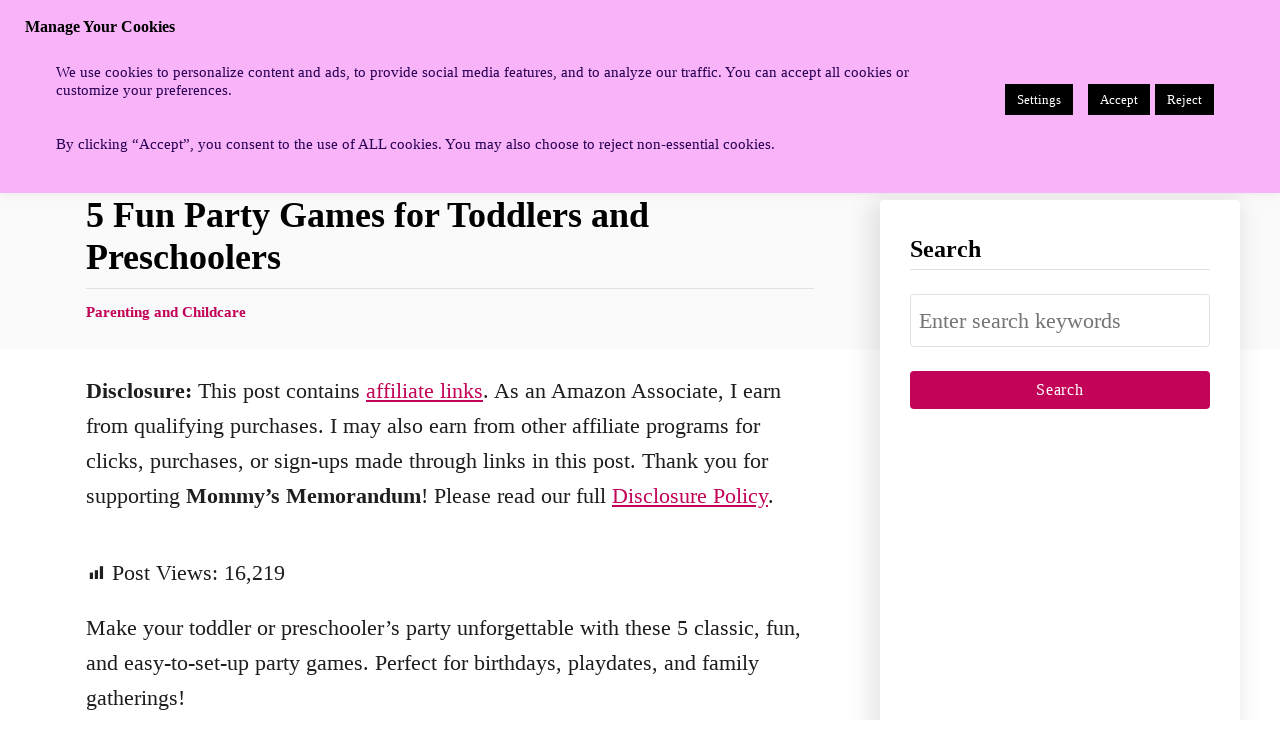

--- FILE ---
content_type: text/html; charset=UTF-8
request_url: https://mommysmemorandum.com/5-party-games-toddler-preschoolers/
body_size: 18514
content:
<!DOCTYPE html><html lang="en-US">
	<head>
				<meta charset="UTF-8">
		<meta name="viewport" content="width=device-width, initial-scale=1.0">
		<meta http-equiv="X-UA-Compatible" content="ie=edge">
		<meta name='robots' content='index, follow, max-image-preview:large, max-snippet:-1, max-video-preview:-1' />
	<style>img:is([sizes="auto" i], [sizes^="auto," i]) { contain-intrinsic-size: 3000px 1500px }</style>
	
	<!-- This site is optimized with the Yoast SEO plugin v26.8 - https://yoast.com/product/yoast-seo-wordpress/ -->
	<title>5 Fun Party Games for Toddlers and Preschoolers &#8211; Mom&#039;s Memo</title>
	<meta name="description" content="Discover 5 fun and engaging party games for toddlers and preschoolers that will make any celebration a hit! Perfect for memorable parties." />
	<link rel="canonical" href="https://mommysmemorandum.com/5-party-games-toddler-preschoolers/" />
	<script type="application/ld+json" class="yoast-schema-graph">{"@context":"https://schema.org","@graph":[{"@type":"Article","@id":"https://mommysmemorandum.com/5-party-games-toddler-preschoolers/#article","isPartOf":{"@id":"https://mommysmemorandum.com/5-party-games-toddler-preschoolers/"},"author":{"name":"Julee","@id":"https://mommysmemorandum.com/#/schema/person/40870092496e3857f020f85f3e2b04bb"},"headline":"5 Fun Party Games for Toddlers and Preschoolers","datePublished":"2019-06-14T14:05:17+00:00","dateModified":"2025-07-07T23:55:36+00:00","mainEntityOfPage":{"@id":"https://mommysmemorandum.com/5-party-games-toddler-preschoolers/"},"wordCount":704,"commentCount":0,"publisher":{"@id":"https://mommysmemorandum.com/#/schema/person/40870092496e3857f020f85f3e2b04bb"},"image":{"@id":"https://mommysmemorandum.com/5-party-games-toddler-preschoolers/#primaryimage"},"thumbnailUrl":"https://mommysmemorandum.com/wp-content/uploads/2019/06/toddler-and-preschool-party-games-jpg.avif","articleSection":["Parenting and Childcare"],"inLanguage":"en-US","potentialAction":[{"@type":"CommentAction","name":"Comment","target":["https://mommysmemorandum.com/5-party-games-toddler-preschoolers/#respond"]}]},{"@type":"WebPage","@id":"https://mommysmemorandum.com/5-party-games-toddler-preschoolers/","url":"https://mommysmemorandum.com/5-party-games-toddler-preschoolers/","name":"5 Fun Party Games for Toddlers and Preschoolers &#8211; Mom's Memo","isPartOf":{"@id":"https://mommysmemorandum.com/#website"},"primaryImageOfPage":{"@id":"https://mommysmemorandum.com/5-party-games-toddler-preschoolers/#primaryimage"},"image":{"@id":"https://mommysmemorandum.com/5-party-games-toddler-preschoolers/#primaryimage"},"thumbnailUrl":"https://mommysmemorandum.com/wp-content/uploads/2019/06/toddler-and-preschool-party-games-jpg.avif","datePublished":"2019-06-14T14:05:17+00:00","dateModified":"2025-07-07T23:55:36+00:00","description":"Discover 5 fun and engaging party games for toddlers and preschoolers that will make any celebration a hit! Perfect for memorable parties.","breadcrumb":{"@id":"https://mommysmemorandum.com/5-party-games-toddler-preschoolers/#breadcrumb"},"inLanguage":"en-US","potentialAction":[{"@type":"ReadAction","target":["https://mommysmemorandum.com/5-party-games-toddler-preschoolers/"]}]},{"@type":"ImageObject","inLanguage":"en-US","@id":"https://mommysmemorandum.com/5-party-games-toddler-preschoolers/#primaryimage","url":"https://mommysmemorandum.com/wp-content/uploads/2019/06/toddler-and-preschool-party-games-jpg.avif","contentUrl":"https://mommysmemorandum.com/wp-content/uploads/2019/06/toddler-and-preschool-party-games-jpg.avif","width":550,"height":423,"caption":"Children with face paint celebrating a birthday party with fun games for toddlers and preschoolers."},{"@type":"BreadcrumbList","@id":"https://mommysmemorandum.com/5-party-games-toddler-preschoolers/#breadcrumb","itemListElement":[{"@type":"ListItem","position":1,"name":"Home","item":"https://mommysmemorandum.com/"},{"@type":"ListItem","position":2,"name":"Home and Family","item":"https://mommysmemorandum.com/category/home-and-family/"},{"@type":"ListItem","position":3,"name":"Parenting and Childcare","item":"https://mommysmemorandum.com/category/home-and-family/parenting-and-childcare/"},{"@type":"ListItem","position":4,"name":"5 Fun Party Games for Toddlers and Preschoolers"}]},{"@type":"WebSite","@id":"https://mommysmemorandum.com/#website","url":"https://mommysmemorandum.com/","name":"Mommy's Memorandum","description":"Mommy’s Memorandum: Everyday Hacks, Family Recipes &amp; Honest Reviews","publisher":{"@id":"https://mommysmemorandum.com/#/schema/person/40870092496e3857f020f85f3e2b04bb"},"alternateName":"Mom's Memo","potentialAction":[{"@type":"SearchAction","target":{"@type":"EntryPoint","urlTemplate":"https://mommysmemorandum.com/?s={search_term_string}"},"query-input":{"@type":"PropertyValueSpecification","valueRequired":true,"valueName":"search_term_string"}}],"inLanguage":"en-US"},{"@type":["Person","Organization"],"@id":"https://mommysmemorandum.com/#/schema/person/40870092496e3857f020f85f3e2b04bb","name":"Julee","image":{"@type":"ImageObject","inLanguage":"en-US","@id":"https://mommysmemorandum.com/#/schema/person/image/","url":"https://mommysmemorandum.com/wp-content/uploads/2025/06/Mommys-Memorandum-logo-1.png","contentUrl":"https://mommysmemorandum.com/wp-content/uploads/2025/06/Mommys-Memorandum-logo-1.png","width":1200,"height":675,"caption":"Julee"},"logo":{"@id":"https://mommysmemorandum.com/#/schema/person/image/"},"description":"JULEE MORRISON is a blogger, mother of six, who lives in the foothills of Virginia with their two dogs. Her first book The Instant Pot® College Cookbook: 75 Quick and Easy Meals that Taste Like Home celebrates her family recipes, and making quick meals everyone will love. Her writing has appeared on The Huffington Post, Scary Mommy, Pop Sugar, SheKnows, Yahoo Shine, Love What Matters, Ellen Nation, and her recipes have been featured on Bon Appetite, SparkPeople, and The Huffington Post. Find Julee online at https://mommysmemorandu.com.","sameAs":["https://mommysmemorandum.com","https://www.facebook.com/mommysmemorandum","https://instagram.com/jonbonjovious","https://pinterest.com/jonbonjovious","https://x.com/jonbonjovious","https://www.youtube.com/channel/UCH7hOZJgHJFf1FXbM77KgDg"]}]}</script>
	<!-- / Yoast SEO plugin. -->


<link rel='dns-prefetch' href='//scripts.mediavine.com' />
<link rel='dns-prefetch' href='//www.googletagmanager.com' />
<style type="text/css" id="mv-trellis-custom-css">:root{--mv-trellis-color-link:var(--mv-trellis-color-primary);--mv-trellis-color-link-hover:var(--mv-trellis-color-secondary);--mv-trellis-font-body:Helvetica (Web Safe);--mv-trellis-font-heading:Georgia,Times,"Times New Roman",serif;--mv-trellis-font-size-ex-sm:0.917125rem;--mv-trellis-font-size-sm:1.203125rem;--mv-trellis-font-size:1.375rem;--mv-trellis-font-size-lg:1.546875rem;--mv-trellis-color-primary:#c30357;--mv-trellis-color-secondary:#333;--mv-trellis-max-logo-size:150px;--mv-trellis-gutter-small:24px;--mv-trellis-gutter:48px;--mv-trellis-gutter-double:96px;--mv-trellis-gutter-large:96px;--mv-trellis-wisteria-desktop-logo-width:420px;--mv-trellis-color-background-accent:#fafafa;--mv-trellis-h1-font-color:#000000;--mv-trellis-h1-font-size:2.25rem;}</style><link rel='stylesheet' id='dashicons-css' href='https://mommysmemorandum.com/wp-includes/css/dashicons.css?ver=6.8.3' type='text/css' media='all' />
<link rel='stylesheet' id='post-views-counter-frontend-css' href='https://mommysmemorandum.com/wp-content/plugins/post-views-counter/css/frontend.css?ver=1.7.3' type='text/css' media='all' />
<link rel='stylesheet' id='wp-block-library-css' href='https://mommysmemorandum.com/wp-includes/css/dist/block-library/style.css?ver=6.8.3' type='text/css' media='all' />
<style id='classic-theme-styles-inline-css' type='text/css'>
/**
 * These rules are needed for backwards compatibility.
 * They should match the button element rules in the base theme.json file.
 */
.wp-block-button__link {
	color: #ffffff;
	background-color: #32373c;
	border-radius: 9999px; /* 100% causes an oval, but any explicit but really high value retains the pill shape. */

	/* This needs a low specificity so it won't override the rules from the button element if defined in theme.json. */
	box-shadow: none;
	text-decoration: none;

	/* The extra 2px are added to size solids the same as the outline versions.*/
	padding: calc(0.667em + 2px) calc(1.333em + 2px);

	font-size: 1.125em;
}

.wp-block-file__button {
	background: #32373c;
	color: #ffffff;
	text-decoration: none;
}

</style>
<style id='pdfemb-pdf-embedder-viewer-style-inline-css' type='text/css'>
.wp-block-pdfemb-pdf-embedder-viewer{max-width:none}

</style>
<style id='global-styles-inline-css' type='text/css'>
:root{--wp--preset--aspect-ratio--square: 1;--wp--preset--aspect-ratio--4-3: 4/3;--wp--preset--aspect-ratio--3-4: 3/4;--wp--preset--aspect-ratio--3-2: 3/2;--wp--preset--aspect-ratio--2-3: 2/3;--wp--preset--aspect-ratio--16-9: 16/9;--wp--preset--aspect-ratio--9-16: 9/16;--wp--preset--color--black: #000000;--wp--preset--color--cyan-bluish-gray: #abb8c3;--wp--preset--color--white: #ffffff;--wp--preset--color--pale-pink: #f78da7;--wp--preset--color--vivid-red: #cf2e2e;--wp--preset--color--luminous-vivid-orange: #ff6900;--wp--preset--color--luminous-vivid-amber: #fcb900;--wp--preset--color--light-green-cyan: #7bdcb5;--wp--preset--color--vivid-green-cyan: #00d084;--wp--preset--color--pale-cyan-blue: #8ed1fc;--wp--preset--color--vivid-cyan-blue: #0693e3;--wp--preset--color--vivid-purple: #9b51e0;--wp--preset--gradient--vivid-cyan-blue-to-vivid-purple: linear-gradient(135deg,rgba(6,147,227,1) 0%,rgb(155,81,224) 100%);--wp--preset--gradient--light-green-cyan-to-vivid-green-cyan: linear-gradient(135deg,rgb(122,220,180) 0%,rgb(0,208,130) 100%);--wp--preset--gradient--luminous-vivid-amber-to-luminous-vivid-orange: linear-gradient(135deg,rgba(252,185,0,1) 0%,rgba(255,105,0,1) 100%);--wp--preset--gradient--luminous-vivid-orange-to-vivid-red: linear-gradient(135deg,rgba(255,105,0,1) 0%,rgb(207,46,46) 100%);--wp--preset--gradient--very-light-gray-to-cyan-bluish-gray: linear-gradient(135deg,rgb(238,238,238) 0%,rgb(169,184,195) 100%);--wp--preset--gradient--cool-to-warm-spectrum: linear-gradient(135deg,rgb(74,234,220) 0%,rgb(151,120,209) 20%,rgb(207,42,186) 40%,rgb(238,44,130) 60%,rgb(251,105,98) 80%,rgb(254,248,76) 100%);--wp--preset--gradient--blush-light-purple: linear-gradient(135deg,rgb(255,206,236) 0%,rgb(152,150,240) 100%);--wp--preset--gradient--blush-bordeaux: linear-gradient(135deg,rgb(254,205,165) 0%,rgb(254,45,45) 50%,rgb(107,0,62) 100%);--wp--preset--gradient--luminous-dusk: linear-gradient(135deg,rgb(255,203,112) 0%,rgb(199,81,192) 50%,rgb(65,88,208) 100%);--wp--preset--gradient--pale-ocean: linear-gradient(135deg,rgb(255,245,203) 0%,rgb(182,227,212) 50%,rgb(51,167,181) 100%);--wp--preset--gradient--electric-grass: linear-gradient(135deg,rgb(202,248,128) 0%,rgb(113,206,126) 100%);--wp--preset--gradient--midnight: linear-gradient(135deg,rgb(2,3,129) 0%,rgb(40,116,252) 100%);--wp--preset--font-size--small: 13px;--wp--preset--font-size--medium: 20px;--wp--preset--font-size--large: 36px;--wp--preset--font-size--x-large: 42px;--wp--preset--spacing--20: 0.44rem;--wp--preset--spacing--30: 0.67rem;--wp--preset--spacing--40: 1rem;--wp--preset--spacing--50: 1.5rem;--wp--preset--spacing--60: 2.25rem;--wp--preset--spacing--70: 3.38rem;--wp--preset--spacing--80: 5.06rem;--wp--preset--shadow--natural: 6px 6px 9px rgba(0, 0, 0, 0.2);--wp--preset--shadow--deep: 12px 12px 50px rgba(0, 0, 0, 0.4);--wp--preset--shadow--sharp: 6px 6px 0px rgba(0, 0, 0, 0.2);--wp--preset--shadow--outlined: 6px 6px 0px -3px rgba(255, 255, 255, 1), 6px 6px rgba(0, 0, 0, 1);--wp--preset--shadow--crisp: 6px 6px 0px rgba(0, 0, 0, 1);}:where(.is-layout-flex){gap: 0.5em;}:where(.is-layout-grid){gap: 0.5em;}body .is-layout-flex{display: flex;}.is-layout-flex{flex-wrap: wrap;align-items: center;}.is-layout-flex > :is(*, div){margin: 0;}body .is-layout-grid{display: grid;}.is-layout-grid > :is(*, div){margin: 0;}:where(.wp-block-columns.is-layout-flex){gap: 2em;}:where(.wp-block-columns.is-layout-grid){gap: 2em;}:where(.wp-block-post-template.is-layout-flex){gap: 1.25em;}:where(.wp-block-post-template.is-layout-grid){gap: 1.25em;}.has-black-color{color: var(--wp--preset--color--black) !important;}.has-cyan-bluish-gray-color{color: var(--wp--preset--color--cyan-bluish-gray) !important;}.has-white-color{color: var(--wp--preset--color--white) !important;}.has-pale-pink-color{color: var(--wp--preset--color--pale-pink) !important;}.has-vivid-red-color{color: var(--wp--preset--color--vivid-red) !important;}.has-luminous-vivid-orange-color{color: var(--wp--preset--color--luminous-vivid-orange) !important;}.has-luminous-vivid-amber-color{color: var(--wp--preset--color--luminous-vivid-amber) !important;}.has-light-green-cyan-color{color: var(--wp--preset--color--light-green-cyan) !important;}.has-vivid-green-cyan-color{color: var(--wp--preset--color--vivid-green-cyan) !important;}.has-pale-cyan-blue-color{color: var(--wp--preset--color--pale-cyan-blue) !important;}.has-vivid-cyan-blue-color{color: var(--wp--preset--color--vivid-cyan-blue) !important;}.has-vivid-purple-color{color: var(--wp--preset--color--vivid-purple) !important;}.has-black-background-color{background-color: var(--wp--preset--color--black) !important;}.has-cyan-bluish-gray-background-color{background-color: var(--wp--preset--color--cyan-bluish-gray) !important;}.has-white-background-color{background-color: var(--wp--preset--color--white) !important;}.has-pale-pink-background-color{background-color: var(--wp--preset--color--pale-pink) !important;}.has-vivid-red-background-color{background-color: var(--wp--preset--color--vivid-red) !important;}.has-luminous-vivid-orange-background-color{background-color: var(--wp--preset--color--luminous-vivid-orange) !important;}.has-luminous-vivid-amber-background-color{background-color: var(--wp--preset--color--luminous-vivid-amber) !important;}.has-light-green-cyan-background-color{background-color: var(--wp--preset--color--light-green-cyan) !important;}.has-vivid-green-cyan-background-color{background-color: var(--wp--preset--color--vivid-green-cyan) !important;}.has-pale-cyan-blue-background-color{background-color: var(--wp--preset--color--pale-cyan-blue) !important;}.has-vivid-cyan-blue-background-color{background-color: var(--wp--preset--color--vivid-cyan-blue) !important;}.has-vivid-purple-background-color{background-color: var(--wp--preset--color--vivid-purple) !important;}.has-black-border-color{border-color: var(--wp--preset--color--black) !important;}.has-cyan-bluish-gray-border-color{border-color: var(--wp--preset--color--cyan-bluish-gray) !important;}.has-white-border-color{border-color: var(--wp--preset--color--white) !important;}.has-pale-pink-border-color{border-color: var(--wp--preset--color--pale-pink) !important;}.has-vivid-red-border-color{border-color: var(--wp--preset--color--vivid-red) !important;}.has-luminous-vivid-orange-border-color{border-color: var(--wp--preset--color--luminous-vivid-orange) !important;}.has-luminous-vivid-amber-border-color{border-color: var(--wp--preset--color--luminous-vivid-amber) !important;}.has-light-green-cyan-border-color{border-color: var(--wp--preset--color--light-green-cyan) !important;}.has-vivid-green-cyan-border-color{border-color: var(--wp--preset--color--vivid-green-cyan) !important;}.has-pale-cyan-blue-border-color{border-color: var(--wp--preset--color--pale-cyan-blue) !important;}.has-vivid-cyan-blue-border-color{border-color: var(--wp--preset--color--vivid-cyan-blue) !important;}.has-vivid-purple-border-color{border-color: var(--wp--preset--color--vivid-purple) !important;}.has-vivid-cyan-blue-to-vivid-purple-gradient-background{background: var(--wp--preset--gradient--vivid-cyan-blue-to-vivid-purple) !important;}.has-light-green-cyan-to-vivid-green-cyan-gradient-background{background: var(--wp--preset--gradient--light-green-cyan-to-vivid-green-cyan) !important;}.has-luminous-vivid-amber-to-luminous-vivid-orange-gradient-background{background: var(--wp--preset--gradient--luminous-vivid-amber-to-luminous-vivid-orange) !important;}.has-luminous-vivid-orange-to-vivid-red-gradient-background{background: var(--wp--preset--gradient--luminous-vivid-orange-to-vivid-red) !important;}.has-very-light-gray-to-cyan-bluish-gray-gradient-background{background: var(--wp--preset--gradient--very-light-gray-to-cyan-bluish-gray) !important;}.has-cool-to-warm-spectrum-gradient-background{background: var(--wp--preset--gradient--cool-to-warm-spectrum) !important;}.has-blush-light-purple-gradient-background{background: var(--wp--preset--gradient--blush-light-purple) !important;}.has-blush-bordeaux-gradient-background{background: var(--wp--preset--gradient--blush-bordeaux) !important;}.has-luminous-dusk-gradient-background{background: var(--wp--preset--gradient--luminous-dusk) !important;}.has-pale-ocean-gradient-background{background: var(--wp--preset--gradient--pale-ocean) !important;}.has-electric-grass-gradient-background{background: var(--wp--preset--gradient--electric-grass) !important;}.has-midnight-gradient-background{background: var(--wp--preset--gradient--midnight) !important;}.has-small-font-size{font-size: var(--wp--preset--font-size--small) !important;}.has-medium-font-size{font-size: var(--wp--preset--font-size--medium) !important;}.has-large-font-size{font-size: var(--wp--preset--font-size--large) !important;}.has-x-large-font-size{font-size: var(--wp--preset--font-size--x-large) !important;}
:where(.wp-block-post-template.is-layout-flex){gap: 1.25em;}:where(.wp-block-post-template.is-layout-grid){gap: 1.25em;}
:where(.wp-block-columns.is-layout-flex){gap: 2em;}:where(.wp-block-columns.is-layout-grid){gap: 2em;}
:root :where(.wp-block-pullquote){font-size: 1.5em;line-height: 1.6;}
</style>
<link rel='stylesheet' id='cookie-law-info-css' href='https://mommysmemorandum.com/wp-content/plugins/cookie-law-info/legacy/public/css/cookie-law-info-public.css?ver=3.4.0' type='text/css' media='all' />
<link rel='stylesheet' id='cookie-law-info-gdpr-css' href='https://mommysmemorandum.com/wp-content/plugins/cookie-law-info/legacy/public/css/cookie-law-info-gdpr.css?ver=3.4.0' type='text/css' media='all' />
<link rel='stylesheet' id='wp-components-css' href='https://mommysmemorandum.com/wp-includes/css/dist/components/style.css?ver=6.8.3' type='text/css' media='all' />
<link rel='stylesheet' id='godaddy-styles-css' href='https://mommysmemorandum.com/wp-content/mu-plugins/vendor/wpex/godaddy-launch/includes/Dependencies/GoDaddy/Styles/build/latest.css?ver=2.0.2' type='text/css' media='all' />
<link rel='stylesheet' id='mv-trellis-wisteria-css' href='https://mommysmemorandum.com/wp-content/themes/wisteria-trellis/assets/dist/css/main.1.0.2.css?ver=1.0.2' type='text/css' media='all' />
				<script id="mv-trellis-localModel" data-cfasync="false">
					window.$adManagementConfig = window.$adManagementConfig || {};
					window.$adManagementConfig.web = window.$adManagementConfig.web || {};
					window.$adManagementConfig.web.localModel = {"optimize_mobile_pagespeed":true,"optimize_desktop_pagespeed":true,"content_selector":".mvt-content","footer_selector":"footer.footer","content_selector_mobile":".mvt-content","comments_selector":"","sidebar_atf_selector":"","sidebar_atf_position":"afterend","sidebar_btf_selector":".mv-sticky-slot","sidebar_btf_position":"beforeend","content_stop_selector":"","sidebar_btf_stop_selector":"footer.footer","custom_css":"","ad_box":true,"sidebar_minimum_width":"1161","native_html_templates":{"feed":"<aside class=\"mv-trellis-native-ad-feed\"><div class=\"native-ad-image\" style=\"min-height:200px;min-width:200px;\"><div style=\"display: none;\" data-native-size=\"[300, 250]\" data-native-type=\"video\"><\/div><div style=\"width:200px;height:200px;\" data-native-size=\"[200,200]\" data-native-type=\"image\"><\/div><\/div><div class=\"native-content\"><img class=\"native-icon\" data-native-type=\"icon\" style=\"max-height: 50px; width: auto;\"><h2 data-native-len=\"80\" data-native-d-len=\"120\" data-native-type=\"title\"><\/h2><div data-native-len=\"140\" data-native-d-len=\"340\" data-native-type=\"body\"><\/div><div class=\"cta-container\"><div data-native-type=\"sponsoredBy\"><\/div><a rel=\"nonopener sponsor\" data-native-type=\"clickUrl\" class=\"button article-read-more\"><span data-native-type=\"cta\"><\/span><\/a><\/div><\/div><\/aside>","content":"<aside class=\"mv-trellis-native-ad-content\"><div class=\"native-ad-image\"><div style=\"display: none;\" data-native-size=\"[300, 250]\" data-native-type=\"video\"><\/div><div data-native-size=\"[300,300]\" data-native-type=\"image\"><\/div><\/div><div class=\"native-content\"><img class=\"native-icon\" data-native-type=\"icon\" style=\"max-height: 50px; width: auto;\"><h2 data-native-len=\"80\" data-native-d-len=\"120\" data-native-type=\"title\"><\/h2><div data-native-len=\"140\" data-native-d-len=\"340\" data-native-type=\"body\"><\/div><div class=\"cta-container\"><div data-native-type=\"sponsoredBy\"><\/div><a data-native-type=\"clickUrl\" class=\"button article-read-more\"><span data-native-type=\"cta\"><\/span><\/a><\/div><\/div><\/aside>","sidebar":"<aside class=\"mv-trellis-native-ad-sidebar\"><div class=\"native-ad-image\"><div style=\"display: none;\" data-native-size=\"[300, 250]\" data-native-type=\"video\"><\/div><div data-native-size=\"[300,300]\" data-native-type=\"image\"><\/div><\/div><img class=\"native-icon\" data-native-type=\"icon\" style=\"max-height: 50px; width: auto;\"><h3 data-native-len=\"80\"><a rel=\"nonopener sponsor\" data-native-type=\"title\"><\/a><\/h3><div data-native-len=\"140\" data-native-d-len=\"340\" data-native-type=\"body\"><\/div><div data-native-type=\"sponsoredBy\"><\/div><a data-native-type=\"clickUrl\" class=\"button article-read-more\"><span data-native-type=\"cta\"><\/span><\/a><\/aside>","sticky_sidebar":"<aside class=\"mv-trellis-native-ad-sticky-sidebar\"><div class=\"native-ad-image\"><div style=\"display: none;\" data-native-size=\"[300, 250]\" data-native-type=\"video\"><\/div><div data-native-size=\"[300,300]\" data-native-type=\"image\"><\/div><\/div><img class=\"native-icon\" data-native-type=\"icon\" style=\"max-height: 50px; width: auto;\"><h3 data-native-len=\"80\" data-native-type=\"title\"><\/h3><div data-native-len=\"140\" data-native-d-len=\"340\" data-native-type=\"body\"><\/div><div data-native-type=\"sponsoredBy\"><\/div><a data-native-type=\"clickUrl\" class=\"button article-read-more\"><span data-native-type=\"cta\"><\/span><\/a><\/aside>","adhesion":"<aside class=\"mv-trellis-native-ad-adhesion\"><div data-native-size=\"[100,100]\" data-native-type=\"image\"><\/div><div class=\"native-content\"><img class=\"native-icon\" data-native-type=\"icon\" style=\"max-height: 50px; width: auto;\"><div data-native-type=\"sponsoredBy\"><\/div><h6 data-native-len=\"80\" data-native-d-len=\"120\" data-native-type=\"title\"><\/h6><\/div><div class=\"cta-container\"><a class=\"button article-read-more\" data-native-type=\"clickUrl\"><span data-native-type=\"cta\"><\/span><\/a><\/div><\/aside>"}};
				</script>
			<script type="text/javascript" id="post-views-counter-frontend-js-before">
/* <![CDATA[ */
var pvcArgsFrontend = {"mode":"rest_api","postID":94233,"requestURL":"https:\/\/mommysmemorandum.com\/wp-json\/post-views-counter\/view-post\/94233","nonce":"60c678fecd","dataStorage":"cookies","multisite":false,"path":"\/","domain":""};
/* ]]> */
</script>
<script type="text/javascript" id="post-views-counter-frontend-js" class="mv-trellis-script" src="https://mommysmemorandum.com/wp-content/plugins/post-views-counter/js/frontend.js?ver=1.7.3" defer data-noptimize data-handle="post-views-counter-frontend"></script>
<script type="text/javascript" src="https://mommysmemorandum.com/wp-includes/js/jquery/jquery.js?ver=3.7.1" id="jquery-core-js"></script>
<script type="text/javascript" src="https://mommysmemorandum.com/wp-includes/js/jquery/jquery-migrate.js?ver=3.4.1" id="jquery-migrate-js"></script>
<script type="text/javascript" id="cookie-law-info-js-extra">
/* <![CDATA[ */
var Cli_Data = {"nn_cookie_ids":[],"cookielist":[],"non_necessary_cookies":[],"ccpaEnabled":"1","ccpaRegionBased":"","ccpaBarEnabled":"1","strictlyEnabled":["necessary","obligatoire"],"ccpaType":"ccpa_gdpr","js_blocking":"","custom_integration":"","triggerDomRefresh":"","secure_cookies":""};
var cli_cookiebar_settings = {"animate_speed_hide":"500","animate_speed_show":"500","background":"#f8b3f9","border":"#b1a6a6c2","border_on":"","button_1_button_colour":"#000","button_1_button_hover":"#000000","button_1_link_colour":"#fff","button_1_as_button":"1","button_1_new_win":"","button_2_button_colour":"#333","button_2_button_hover":"#292929","button_2_link_colour":"#444","button_2_as_button":"1","button_2_hidebar":"1","button_3_button_colour":"#000","button_3_button_hover":"#000000","button_3_link_colour":"#fff","button_3_as_button":"1","button_3_new_win":"","button_4_button_colour":"#000","button_4_button_hover":"#000000","button_4_link_colour":"#fff","button_4_as_button":"1","button_7_button_colour":"#61a229","button_7_button_hover":"#4e8221","button_7_link_colour":"#fff","button_7_as_button":"1","button_7_new_win":"","font_family":"inherit","header_fix":"1","notify_animate_hide":"1","notify_animate_show":"","notify_div_id":"#cookie-law-info-bar","notify_position_horizontal":"right","notify_position_vertical":"top","scroll_close":"1","scroll_close_reload":"1","accept_close_reload":"1","reject_close_reload":"1","showagain_tab":"1","showagain_background":"#fff","showagain_border":"#000","showagain_div_id":"#cookie-law-info-again","showagain_x_position":"100px","text":"#2a0054","show_once_yn":"1","show_once":"10000","logging_on":"","as_popup":"","popup_overlay":"1","bar_heading_text":"Manage Your Cookies","cookie_bar_as":"banner","popup_showagain_position":"bottom-right","widget_position":"left"};
var log_object = {"ajax_url":"https:\/\/mommysmemorandum.com\/wp-admin\/admin-ajax.php"};
/* ]]> */
</script>
<script type="text/javascript" id="cookie-law-info-js" class="mv-trellis-script" src="https://mommysmemorandum.com/wp-content/mvt-js/1/c5592a6fda4d0b779f56db2d5ddac010.min.js" defer data-noptimize data-handle="cookie-law-info"></script>
<script type="text/javascript" id="cookie-law-info-ccpa-js-extra">
/* <![CDATA[ */
var ccpa_data = {"opt_out_prompt":"Do you really wish to opt out?","opt_out_confirm":"Confirm","opt_out_cancel":"Cancel"};
/* ]]> */
</script>
<script type="text/javascript" id="cookie-law-info-ccpa-js" class="mv-trellis-script" src="https://mommysmemorandum.com/wp-content/plugins/cookie-law-info/legacy/admin/modules/ccpa/assets/js/cookie-law-info-ccpa.js?ver=3.4.0" defer data-noptimize data-handle="cookie-law-info-ccpa"></script>
<script type="text/javascript" async="async" fetchpriority="high" data-noptimize="1" data-cfasync="false" src="https://scripts.mediavine.com/tags/mommys-memorandum.js?ver=6.8.3" id="mv-script-wrapper-js"></script>
<script type="text/javascript" id="ga/js-js" class="mv-trellis-script" src="https://www.googletagmanager.com/gtag/js?id=UA-23412704-1" defer data-noptimize data-handle="ga/js"></script>
<script type="text/javascript" id="mv-trellis-images/intersection-observer-js" class="mv-trellis-script" src="https://mommysmemorandum.com/wp-content/plugins/mediavine-trellis-images/assets/dist/IO.0.7.1.js?ver=0.7.1" defer data-noptimize data-handle="mv-trellis-images/intersection-observer"></script>
<script type="text/javascript" id="mv-trellis-images/webp-check-js" class="mv-trellis-script" src="https://mommysmemorandum.com/wp-content/mvt-js/1/6a76c27036f54bb48ed9bc3294c5d172.min.js" defer data-noptimize data-handle="mv-trellis-images/webp-check"></script>
		<style>
			:root {
				--mv-create-radius: 0;
			}
		</style>
	<meta name="generator" content="performance-lab 4.0.1; plugins: ">
<style type="text/css" id="mv-trellis-native-ads-css">:root{--mv-trellis-color-native-ad-background: var(--mv-trellis-color-background-accent,#fafafa);}[class*="mv-trellis-native-ad"]{display:flex;flex-direction:column;text-align:center;align-items:center;padding:10px;margin:15px 0;border-top:1px solid #eee;border-bottom:1px solid #eee;background-color:var(--mv-trellis-color-native-ad-background,#fafafa)}[class*="mv-trellis-native-ad"] [data-native-type="image"]{background-repeat:no-repeat;background-size:cover;background-position:center center;}[class*="mv-trellis-native-ad"] [data-native-type="sponsoredBy"]{font-size:0.875rem;text-decoration:none;transition:color .3s ease-in-out,background-color .3s ease-in-out;}[class*="mv-trellis-native-ad"] [data-native-type="title"]{line-height:1;margin:10px 0;max-width:100%;text-decoration:none;transition:color .3s ease-in-out,background-color .3s ease-in-out;}[class*="mv-trellis-native-ad"] [data-native-type="title"],[class*="mv-trellis-native-ad"] [data-native-type="sponsoredBy"]{color:var(--mv-trellis-color-link)}[class*="mv-trellis-native-ad"] [data-native-type="title"]:hover,[class*="mv-trellis-native-ad"] [data-native-type="sponsoredBy"]:hover{color:var(--mv-trellis-color-link-hover)}[class*="mv-trellis-native-ad"] [data-native-type="body"]{max-width:100%;}[class*="mv-trellis-native-ad"] .article-read-more{display:inline-block;font-size:0.875rem;line-height:1.25;margin-left:0px;margin-top:10px;padding:10px 20px;text-align:right;text-decoration:none;text-transform:uppercase;}@media only screen and (min-width:600px){.mv-trellis-native-ad-feed,.mv-trellis-native-ad-content{flex-direction:row;padding:0;text-align:left;}.mv-trellis-native-ad-feed .native-content,.mv-trellis-native-ad-content{padding:10px}}.mv-trellis-native-ad-feed [data-native-type="image"]{max-width:100%;height:auto;}.mv-trellis-native-ad-feed .cta-container,.mv-trellis-native-ad-content .cta-container{display:flex;flex-direction:column;align-items:center;}@media only screen and (min-width:600px){.mv-trellis-native-ad-feed .cta-container,.mv-trellis-native-ad-content .cta-container{flex-direction:row;align-items: flex-end;justify-content:space-between;}}@media only screen and (min-width:600px){.mv-trellis-native-ad-content{padding:0;}.mv-trellis-native-ad-content .native-content{max-width:calc(100% - 300px);padding:15px;}}.mv-trellis-native-ad-content [data-native-type="image"]{height:300px;max-width:100%;width:300px;}.mv-trellis-native-ad-sticky-sidebar,.mv-trellis-native-ad-sidebar{font-size:var(--mv-trellis-font-size-sm,0.875rem);margin:20px 0;max-width:300px;padding:0 0 var(--mv-trellis-gutter,20px);}.mv-trellis-native-ad-sticky-sidebar [data-native-type="image"],.mv-trellis-native-ad-sticky-sidebar [data-native-type="image"]{height:300px;margin:0 auto;max-width:100%;width:300px;}.mv-trellis-native-ad-sticky-sidebar [data-native-type="body"]{padding:0 var(--mv-trellis-gutter,20px);}.mv-trellis-native-ad-sticky-sidebar [data-native-type="sponsoredBy"],.mv-trellis-native-ad-sticky-sidebar [data-native-type="sponsoredBy"]{display:inline-block}.mv-trellis-native-ad-sticky-sidebar h3,.mv-trellis-native-ad-sidebar h3 [data-native-type="title"]{margin:15px auto;width:300px;}.mv-trellis-native-ad-adhesion{background-color:transparent;flex-direction:row;height:90px;margin:0;padding:0 20px;}.mv-trellis-native-ad-adhesion [data-native-type="image"]{height:120px;margin:0 auto;max-width:100%;transform:translateY(-20px);width:120px;}.mv-trellis-native-ad-adhesion [data-native-type="sponsoredBy"],.mv-trellis-native-ad-adhesion  .article-read-more{font-size:0.75rem;}.mv-trellis-native-ad-adhesion [data-native-type="title"]{font-size:1rem;}.mv-trellis-native-ad-adhesion .native-content{display:flex;flex-direction:column;justify-content:center;padding:0 10px;text-align:left;}.mv-trellis-native-ad-adhesion .cta-container{display:flex;align-items:center;}</style>			<meta name="theme-color" content="#c30357"/>
			<link rel="manifest" href="https://mommysmemorandum.com/manifest">
		<link rel="icon" href="https://mommysmemorandum.com/wp-content/uploads/2021/02/cropped-M-favicon-32x32.png" sizes="32x32" />
<link rel="icon" href="https://mommysmemorandum.com/wp-content/uploads/2021/02/cropped-M-favicon-192x192.png" sizes="192x192" />
<link rel="apple-touch-icon" href="https://mommysmemorandum.com/wp-content/uploads/2021/02/cropped-M-favicon-180x180.png" />
<meta name="msapplication-TileImage" content="https://mommysmemorandum.com/wp-content/uploads/2021/02/cropped-M-favicon-270x270.png" />
		<style type="text/css" id="wp-custom-css">
			code, pre {
  font-family: Consolas, monospace;
  font-weight: normal;
  font-size: 1em;
}
		</style>
				<!-- Google Tag Manager -->
<script async src="https://www.googletagmanager.com/gtm.js?id=GTM-W9T8C8V"></script>
<script>
  window.dataLayer = window.dataLayer || [];
  window.dataLayer.push({
    'gtm.start': new Date().getTime(),
    event: 'gtm.js'
  });
</script>
<!-- End Google Tag Manager -->

<meta name="pinterest-rich-pin" content="false">	</head>
	<body class="wp-singular post-template-default single single-post postid-94233 single-format-standard wp-theme-mediavine-trellis wp-child-theme-wisteria-trellis mvt-no-js wisteria-trellis">
				<a href="#content" class="screen-reader-text">Skip to Content</a>
		<div class="before-content">
						<header class="header">
	<div class="wrapper wrapper-header">
				<div class="header-container">
						<div class="nav">
	<div class="wrapper nav-wrapper">
						<button class="nav-toggle" aria-label="Menu"><svg xmlns="http://www.w3.org/2000/svg" viewBox="0 0 32 32" width="32px" height="32px">
	<path d="M4,10h24c1.104,0,2-0.896,2-2s-0.896-2-2-2H4C2.896,6,2,6.896,2,8S2.896,10,4,10z M28,14H4c-1.104,0-2,0.896-2,2  s0.896,2,2,2h24c1.104,0,2-0.896,2-2S29.104,14,28,14z M28,22H4c-1.104,0-2,0.896-2,2s0.896,2,2,2h24c1.104,0,2-0.896,2-2  S29.104,22,28,22z" />
</svg>
</button>
				<nav id="primary-nav" class="nav-container nav-closed"><ul id="menu-categories" class="nav-list"><li id="menu-item-184472" class="menu-item menu-item-type-taxonomy menu-item-object-category menu-item-184472"><a href="https://mommysmemorandum.com/category/travel-and-local-experiences/" data-wpel-link="internal" target="_blank" rel="follow noopener noreferrer"><span>Travel and Local Experiences</span></a></li>
<li id="menu-item-184476" class="menu-item menu-item-type-taxonomy menu-item-object-category current-post-ancestor menu-item-has-children menu-item-184476"><a href="https://mommysmemorandum.com/category/home-and-family/" data-wpel-link="internal" target="_blank" rel="follow noopener noreferrer"><span>Home and Family</span><span class="toggle-sub-menu"><svg class="icon-arrow-down" width="6" height="4" viewBox="0 0 6 4" fill="none" xmlns="http://www.w3.org/2000/svg"><path fill-rule="evenodd" clip-rule="evenodd" d="M3 3.5L0 0L6 0L3 3.5Z" fill="#41A4A9"></path></svg></span></a>
<ul class="sub-menu">
	<li id="menu-item-184470" class="menu-item menu-item-type-taxonomy menu-item-object-category menu-item-184470"><a href="https://mommysmemorandum.com/category/home-and-family/pets/" data-wpel-link="internal" target="_blank" rel="follow noopener noreferrer">Pets</a></li>
</ul>
</li>
<li id="menu-item-184478" class="menu-item menu-item-type-post_type menu-item-object-page menu-item-184478"><a href="https://mommysmemorandum.com/contact-and-pr/" data-wpel-link="internal" target="_blank" rel="follow noopener noreferrer"><span>About Julee</span></a></li>
<li id="menu-item-184477" class="menu-item menu-item-type-taxonomy menu-item-object-category menu-item-has-children menu-item-184477"><a href="https://mommysmemorandum.com/category/recipe-and-food/" data-wpel-link="internal" target="_blank" rel="follow noopener noreferrer"><span>Recipe and Food</span><span class="toggle-sub-menu"><svg class="icon-arrow-down" width="6" height="4" viewBox="0 0 6 4" fill="none" xmlns="http://www.w3.org/2000/svg"><path fill-rule="evenodd" clip-rule="evenodd" d="M3 3.5L0 0L6 0L3 3.5Z" fill="#41A4A9"></path></svg></span></a>
<ul class="sub-menu">
	<li id="menu-item-184474" class="menu-item menu-item-type-taxonomy menu-item-object-category menu-item-184474"><a href="https://mommysmemorandum.com/category/recipe-and-food/comfort-food/" data-wpel-link="internal" target="_blank" rel="follow noopener noreferrer">Comfort Food</a></li>
	<li id="menu-item-184473" class="menu-item menu-item-type-taxonomy menu-item-object-category menu-item-184473"><a href="https://mommysmemorandum.com/category/recipe-and-food/copycat-recipes/" data-wpel-link="internal" target="_blank" rel="follow noopener noreferrer">CopyCat Recipes</a></li>
	<li id="menu-item-184471" class="menu-item menu-item-type-taxonomy menu-item-object-category menu-item-184471"><a href="https://mommysmemorandum.com/category/recipe-and-food/instant-pot/" data-wpel-link="internal" target="_blank" rel="follow noopener noreferrer">Instant Pot Recipes</a></li>
</ul>
</li>
<li id="menu-item-184467" class="menu-item menu-item-type-taxonomy menu-item-object-category menu-item-has-children menu-item-184467"><a href="https://mommysmemorandum.com/category/major-holidays/" data-wpel-link="internal" target="_blank" rel="follow noopener noreferrer"><span>Major Holidays</span><span class="toggle-sub-menu"><svg class="icon-arrow-down" width="6" height="4" viewBox="0 0 6 4" fill="none" xmlns="http://www.w3.org/2000/svg"><path fill-rule="evenodd" clip-rule="evenodd" d="M3 3.5L0 0L6 0L3 3.5Z" fill="#41A4A9"></path></svg></span></a>
<ul class="sub-menu">
	<li id="menu-item-187803" class="menu-item menu-item-type-taxonomy menu-item-object-category menu-item-187803"><a href="https://mommysmemorandum.com/category/major-holidays/seasonal-holiday-recipes/" data-wpel-link="internal" target="_blank" rel="follow noopener noreferrer">Seasonal &amp; Holiday Recipes</a></li>
	<li id="menu-item-188782" class="menu-item menu-item-type-taxonomy menu-item-object-category menu-item-has-children menu-item-188782"><a href="https://mommysmemorandum.com/category/major-holidays/valentines-day-recipes/" data-wpel-link="internal" target="_blank" rel="follow noopener noreferrer">Valentine&#8217;s Day Recipes<span class="toggle-sub-menu"><svg class="icon-arrow-down" width="6" height="4" viewBox="0 0 6 4" fill="none" xmlns="http://www.w3.org/2000/svg"><path fill-rule="evenodd" clip-rule="evenodd" d="M3 3.5L0 0L6 0L3 3.5Z" fill="#41A4A9"></path></svg></span></a>
	<ul class="sub-menu">
		<li id="menu-item-188783" class="menu-item menu-item-type-taxonomy menu-item-object-category menu-item-188783"><a href="https://mommysmemorandum.com/category/major-holidays/valentines-day-recipes/valentines-day-crafts-and-printables/" data-wpel-link="internal" target="_blank" rel="follow noopener noreferrer">Valentine&#8217;s Day Crafts and Printables</a></li>
	</ul>
</li>
	<li id="menu-item-188781" class="menu-item menu-item-type-taxonomy menu-item-object-category menu-item-188781"><a href="https://mommysmemorandum.com/category/major-holidays/st-patricks-day-recipes/" data-wpel-link="internal" target="_blank" rel="follow noopener noreferrer">St. Patrick&#8217;s Day Recipes</a></li>
	<li id="menu-item-186500" class="menu-item menu-item-type-taxonomy menu-item-object-category menu-item-186500"><a href="https://mommysmemorandum.com/category/major-holidays/seasonal-holiday-recipes/halloween-recipes/" data-wpel-link="internal" target="_blank" rel="follow noopener noreferrer">Halloween Recipes</a></li>
	<li id="menu-item-187802" class="menu-item menu-item-type-taxonomy menu-item-object-category menu-item-has-children menu-item-187802"><a href="https://mommysmemorandum.com/category/major-holidays/thanksgiving-recipes/" data-wpel-link="internal" target="_blank" rel="follow noopener noreferrer">Thanksgiving Recipes<span class="toggle-sub-menu"><svg class="icon-arrow-down" width="6" height="4" viewBox="0 0 6 4" fill="none" xmlns="http://www.w3.org/2000/svg"><path fill-rule="evenodd" clip-rule="evenodd" d="M3 3.5L0 0L6 0L3 3.5Z" fill="#41A4A9"></path></svg></span></a>
	<ul class="sub-menu">
		<li id="menu-item-187805" class="menu-item menu-item-type-taxonomy menu-item-object-category menu-item-187805"><a href="https://mommysmemorandum.com/category/major-holidays/thanksgiving-recipes/thanksgiving-pies-desserts/" data-wpel-link="internal" target="_blank" rel="follow noopener noreferrer">Thanksgiving Pies and Desserts</a></li>
	</ul>
</li>
	<li id="menu-item-187801" class="menu-item menu-item-type-taxonomy menu-item-object-category menu-item-has-children menu-item-187801"><a href="https://mommysmemorandum.com/category/major-holidays/christmas-recipes/" data-wpel-link="internal" target="_blank" rel="follow noopener noreferrer">Christmas Recipes<span class="toggle-sub-menu"><svg class="icon-arrow-down" width="6" height="4" viewBox="0 0 6 4" fill="none" xmlns="http://www.w3.org/2000/svg"><path fill-rule="evenodd" clip-rule="evenodd" d="M3 3.5L0 0L6 0L3 3.5Z" fill="#41A4A9"></path></svg></span></a>
	<ul class="sub-menu">
		<li id="menu-item-187807" class="menu-item menu-item-type-taxonomy menu-item-object-category menu-item-187807"><a href="https://mommysmemorandum.com/category/major-holidays/cookie-exchange-collection/" data-wpel-link="internal" target="_blank" rel="follow noopener noreferrer">Cookie Exchange Collection</a></li>
		<li id="menu-item-187806" class="menu-item menu-item-type-taxonomy menu-item-object-category menu-item-187806"><a href="https://mommysmemorandum.com/category/major-holidays/christmas-recipes/fudge-recipes/" data-wpel-link="internal" target="_blank" rel="follow noopener noreferrer">Fudge Recipes</a></li>
	</ul>
</li>
	<li id="menu-item-186497" class="menu-item menu-item-type-taxonomy menu-item-object-category menu-item-has-children menu-item-186497"><a href="https://mommysmemorandum.com/category/major-holidays/seasonal-holiday-recipes/fall-recipes/" data-wpel-link="internal" target="_blank" rel="follow noopener noreferrer">Fall Recipes<span class="toggle-sub-menu"><svg class="icon-arrow-down" width="6" height="4" viewBox="0 0 6 4" fill="none" xmlns="http://www.w3.org/2000/svg"><path fill-rule="evenodd" clip-rule="evenodd" d="M3 3.5L0 0L6 0L3 3.5Z" fill="#41A4A9"></path></svg></span></a>
	<ul class="sub-menu">
		<li id="menu-item-187808" class="menu-item menu-item-type-taxonomy menu-item-object-category menu-item-187808"><a href="https://mommysmemorandum.com/category/major-holidays/seasonal-holiday-recipes/fall-recipes/pumpkin-recipes-and-more/" data-wpel-link="internal" target="_blank" rel="follow noopener noreferrer">Pumpkin Recipes and More</a></li>
		<li id="menu-item-187804" class="menu-item menu-item-type-taxonomy menu-item-object-category menu-item-187804"><a href="https://mommysmemorandum.com/category/major-holidays/seasonal-holiday-recipes/fall-recipes/caramel-recipes/" data-wpel-link="internal" target="_blank" rel="follow noopener noreferrer">Caramel Recipes</a></li>
	</ul>
</li>
</ul>
</li>
<li id="menu-item-184469" class="menu-item menu-item-type-taxonomy menu-item-object-category menu-item-184469"><a href="https://mommysmemorandum.com/category/free-printables/" data-wpel-link="internal" target="_blank" rel="follow noopener noreferrer"><span>FREE Printables</span></a></li>
</ul></nav>	</div>
</div>


							<div class="header-logo-container">
					<a href="https://mommysmemorandum.com/" title="Mommy&#039;s Memorandum" class="header-logo" data-wpel-link="internal" target="_blank" rel="follow noopener noreferrer"><picture><source srcset="https://mommysmemorandum.com/wp-content/uploads/2021/02/mommy-memo-logo.png.webp, https://mommysmemorandum.com/wp-content/uploads/2021/02/mommy-memo-logo.png.webp 493w, https://mommysmemorandum.com/wp-content/uploads/2021/02/mommy-memo-logo-335x76.png.webp 335w, https://mommysmemorandum.com/wp-content/uploads/2021/02/mommy-memo-logo-347x79.png.webp 347w" type="image/webp"><img src="https://mommysmemorandum.com/wp-content/uploads/2021/02/mommy-memo-logo.png" srcset="https://mommysmemorandum.com/wp-content/uploads/2021/02/mommy-memo-logo.png 493w, https://mommysmemorandum.com/wp-content/uploads/2021/02/mommy-memo-logo-335x76.png 335w, https://mommysmemorandum.com/wp-content/uploads/2021/02/mommy-memo-logo-347x79.png 347w" sizes="(max-width: 493px) 100vw, 493px" class="size-full size-ratio-full wp-image-131748 header-logo-img ggnoads" alt="Mommy&#039;s Memorandum" data-pin-nopin="true" height="112" width="493"></picture></a>				</div>
					</div>
	</div>
	</header>
					</div>
		
	<!-- Main Content Section -->
	<div class="content">
		<div class="wrapper wrapper-content">
					<main id="content" class="content-container">
				
		<article id="post-94233" class="article-post article post-94233 post type-post status-publish format-standard has-post-thumbnail hentry category-parenting-and-childcare mv-content-wrapper">

			<header class="entry-header header-singular wrapper">
		<h1 class="entry-title article-heading">5 Fun Party Games for Toddlers and Preschoolers</h1>
	<div class="article-meta post-meta-wrapper post-meta-single post-meta-single-top no-author-meta">
			<p class="meta-cats"><span class="cat-links"><span class="screen-reader-text">Categories </span><a href="https://mommysmemorandum.com/category/home-and-family/parenting-and-childcare/" rel="category tag follow noopener noreferrer" data-wpel-link="internal" target="_blank">Parenting and Childcare</a></span></p>
		</div>

</header>
<aside><div class="content-container-after-post"><div class="affiliate-disclosure">
  <p>
    <strong>Disclosure:</strong> This post contains <a href="https://www.ftc.gov/business-guidance/resources/disclosures-101-social-media-influencers" target="_blank" rel="noopener noreferrer follow external" data-wpel-link="external">affiliate links</a>. As an Amazon Associate, I earn from qualifying purchases. I may also earn from other affiliate programs for clicks, purchases, or sign-ups made through links in this post. Thank you for supporting <strong>Mommy’s Memorandum</strong>! Please read our full <a href="https://mommysmemorandum.com/disclosure-terms-conditions-privacy-policy/" target="_blank" rel="noopener noreferrer follow" data-wpel-link="internal">Disclosure Policy</a>.
  </p>
</div>

</div></aside>
			<div class="entry-content mvt-content">
				<style>img#mv-trellis-img-1::before{padding-top:150%; }img#mv-trellis-img-1{display:block;}img#mv-trellis-img-2::before{padding-top:150%; }img#mv-trellis-img-2{display:block;}img#mv-trellis-img-3::before{padding-top:150%; }img#mv-trellis-img-3{display:block;}img#mv-trellis-img-4::before{padding-top:150%; }img#mv-trellis-img-4{display:block;}img#mv-trellis-img-5::before{padding-top:150%; }img#mv-trellis-img-5{display:block;}</style><div class="post-views content-post post-94233 entry-meta load-static">
				<span class="post-views-icon dashicons dashicons-chart-bar"></span> <span class="post-views-label">Post Views:</span> <span class="post-views-count">16,219</span>
			</div><p><!-- SEO Metadata (to place in WordPress SEO plugin or theme SEO fields) --></p>
<p><!-- WordPress Excerpt Field --></p>
<p>Make your toddler or preschooler&rsquo;s party unforgettable with these 5 classic, fun, and easy-to-set-up party games. Perfect for birthdays, playdates, and family gatherings!</p>
<p><!-- Full optimized HTML post content starts here --></p>
<h1>5 Exciting Party Games for Toddlers and Preschoolers</h1>
<p>Planning a party for toddlers and preschoolers can be both thrilling and challenging. As a parent, you want to ensure that the celebration is memorable and filled with fun activities. Classic party games are a surefire way to keep the little ones entertained. Whether it&rsquo;s a <a href="https://mommysmemorandum.com/10-birthday-party-themes-kids/" target="_blank" rel="nofollow noopener noreferrer" data-wpel-link="internal">birthday bash</a>, a holiday gathering, or just a playdate, these games have stood the test of time and are beloved by kids around the globe. Below, you&rsquo;ll find five engaging games that are perfect for toddlers and preschoolers, guaranteed to bring smiles and laughter to any party.</p>
<p><!-- Centered Gold Star Recipe Rating snippet for Classic Editor --></p>
<div style="text-align: center; font-size: 1.5rem; color: #d4af37; margin-bottom: 1rem;" aria-label="Recipe rating stars">&#9733; &#9733; &#9733; &#9733; &#9734;</div>
<p><!-- Mediavine Create How-To Card --></p>
<div class="mediavine-create-howto" data-title="How to Host a Toddler &amp; Preschooler Party with Fun Games" data-id="party-games-toddlers" data-source="https://mommysmemorandum.com/5-party-games-toddlers-preschoolers">
<h2>How to Host a Toddler &amp; Preschooler Party with Fun Games</h2>
<ol>
<li><strong>Choose Age-Appropriate Games:</strong> Select games that toddlers and preschoolers can enjoy safely and easily.</li>
<li><strong>Prepare the Space:</strong> Clear an area large enough for running, hopping, and moving freely.</li>
<li><strong>Gather Supplies:</strong> Chairs, spoons, eggs, sacks, and small prizes or treats.</li>
<li><strong>Explain Rules Clearly:</strong> Use simple instructions and demonstrate when necessary.</li>
<li><strong>Keep the Atmosphere Light:</strong> Encourage fun over competition to make sure all kids feel included.</li>
</ol>
</div>
<figure><noscript><img fetchpriority="high" decoding="async" class="aligncenter wp-image-101192 size-full" src="https://mommysmemorandum.com/wp-content/uploads/2019/06/party-games-for-toddlers.jpg" alt="Colorful polka dot balloons with text '5 Party Games for Toddlers and Preschoolers'" width="564" height="846" data-pin-description="Looking for fun party games for toddlers and preschoolers? Check out these 5 engaging activities to keep little ones entertained!" data-pin-title="5 Fun Party Games for Toddlers and Preschoolers" srcset="https://mommysmemorandum.com/wp-content/uploads/2019/06/party-games-for-toddlers.jpg 564w, https://mommysmemorandum.com/wp-content/uploads/2019/06/party-games-for-toddlers-200x300.jpg 200w, https://mommysmemorandum.com/wp-content/uploads/2019/06/party-games-for-toddlers-533x800.jpg 533w" sizes="(max-width: 564px) 100vw, 564px"></noscript><img fetchpriority="high" decoding="async" class="aligncenter wp-image-101192 size-full eager-load" src="data:image/svg+xml,%3Csvg%20xmlns='http://www.w3.org/2000/svg'%20viewBox='0%200%20564%20846'%3E%3Crect%20width='564'%20height='846'%20style='fill:%23e3e3e3'/%3E%3C/svg%3E" alt="Colorful polka dot balloons with text '5 Party Games for Toddlers and Preschoolers'" width="564" height="846" data-pin-description="Looking for fun party games for toddlers and preschoolers? Check out these 5 engaging activities to keep little ones entertained!" data-pin-title="5 Fun Party Games for Toddlers and Preschoolers" sizes="(max-width: 564px) 100vw, 564px" data-pin-media="https://mommysmemorandum.com/wp-content/uploads/2019/06/party-games-for-toddlers.jpg" id="mv-trellis-img-1" loading="eager" data-src="https://mommysmemorandum.com/wp-content/uploads/2019/06/party-games-for-toddlers.jpg.webp" data-srcset="https://mommysmemorandum.com/wp-content/uploads/2019/06/party-games-for-toddlers.jpg.webp 564w, https://mommysmemorandum.com/wp-content/uploads/2019/06/party-games-for-toddlers-200x300.jpg.webp 200w, https://mommysmemorandum.com/wp-content/uploads/2019/06/party-games-for-toddlers-533x800.jpg.webp 533w" data-svg="1" data-trellis-processed="1"><figcaption>Colorful balloons set the mood for fun toddler party games.</figcaption></figure>
<h2>5 Party Games for Toddlers and Preschoolers</h2>
<section>
<h3>Musical Chairs: A Classic Favorite</h3>
<p><strong>How to Play:</strong></p>
<ol>
<li><strong>Setup:</strong> Arrange chairs in a circle, with one less chair than the number of players.</li>
<li><strong>Play:</strong> Start music and have kids walk around the chairs. When music stops, everyone finds a chair.</li>
<li><strong>Eliminate:</strong> The child left standing is out. Remove one chair and repeat.</li>
<li><strong>Continue:</strong> Play until one winner remains.</li>
</ol>
<p>Musical Chairs is a timeless game that never fails to entertain. For a twist, consider using musical bobs or statues for younger toddlers. Your kids will love this game so much, they&rsquo;ll want to play it at every party!</p>
<figure><noscript><img decoding="async" class="aligncenter wp-image-101194 size-full" src="https://mommysmemorandum.com/wp-content/uploads/2019/06/5-10.png" alt="Children playing party games with chairs, smiling and having fun at a party." width="700" height="1050" data-pin-description="Find out the best 5 party games for toddlers and preschoolers to keep them entertained and happy at any celebration!" data-pin-title="Top 5 Party Games for Toddlers and Preschoolers" srcset="https://mommysmemorandum.com/wp-content/uploads/2019/06/5-10.png 700w, https://mommysmemorandum.com/wp-content/uploads/2019/06/5-10-200x300.png 200w, https://mommysmemorandum.com/wp-content/uploads/2019/06/5-10-534x800.png 534w, https://mommysmemorandum.com/wp-content/uploads/2019/06/5-10-640x960.png 640w" sizes="(max-width: 700px) 100vw, 700px"></noscript><img decoding="async" class="aligncenter wp-image-101194 size-full lazyload" src="https://mommysmemorandum.com/wp-content/uploads/2019/06/5-10.png.webp" alt="Children playing party games with chairs, smiling and having fun at a party." width="700" height="1050" data-pin-description="Find out the best 5 party games for toddlers and preschoolers to keep them entertained and happy at any celebration!" data-pin-title="Top 5 Party Games for Toddlers and Preschoolers" srcset="https://mommysmemorandum.com/wp-content/uploads/2019/06/5-10.png.webp 700w, https://mommysmemorandum.com/wp-content/uploads/2019/06/5-10-200x300.png.webp 200w, https://mommysmemorandum.com/wp-content/uploads/2019/06/5-10-534x800.png.webp 534w, https://mommysmemorandum.com/wp-content/uploads/2019/06/5-10-640x960.png.webp 640w" sizes="(max-width: 700px) 100vw, 700px" data-pin-media="https://mommysmemorandum.com/wp-content/uploads/2019/06/5-10.png" id="mv-trellis-img-2" loading="lazy" data-trellis-processed="1"><figcaption>Kids enjoying musical chairs at a lively party.</figcaption></figure>
</section>
<section>
<h3>The Eggs and Spoon Race: A Fun Challenge</h3>
<p><strong>How to Play:</strong></p>
<ol>
<li><strong>Setup:</strong> Line up children and give each a spoon with a hard-boiled egg balanced on it.</li>
<li><strong>Race:</strong> On &ldquo;go,&rdquo; kids race to the finish line without dropping their egg.</li>
<li><strong>Rules:</strong> If an egg falls, the child must stop, pick it up, and continue. They may also return to the start if needed.</li>
</ol>
<p>The Eggs and Spoon Race is exciting and tests balance and coordination. You can avoid the mess by using an <a href="https://amzn.to/4cIAbwN" target="_blank" rel="noopener noreferrer follow external" data-wpel-link="external">egg and spoon kit</a>, making it easier and cleaner.</p>
<figure><noscript><img decoding="async" class="aligncenter wp-image-101195 size-full" src="https://mommysmemorandum.com/wp-content/uploads/2019/06/5-11.png" alt="Family enjoying an outdoor egg race, participating in 5 party games for toddlers and preschoolers." width="700" height="1050" data-pin-description="Looking for outdoor party game ideas? Explore these 5 exciting games for toddlers and preschoolers to keep them entertained!" data-pin-title="5 Exciting Party Games for Toddlers and Preschoolers" srcset="https://mommysmemorandum.com/wp-content/uploads/2019/06/5-11.png 700w, https://mommysmemorandum.com/wp-content/uploads/2019/06/5-11-200x300.png 200w, https://mommysmemorandum.com/wp-content/uploads/2019/06/5-11-534x800.png 534w, https://mommysmemorandum.com/wp-content/uploads/2019/06/5-11-640x960.png 640w" sizes="(max-width: 700px) 100vw, 700px"></noscript><img decoding="async" class="aligncenter wp-image-101195 size-full lazyload" src="https://mommysmemorandum.com/wp-content/uploads/2019/06/5-11.png.webp" alt="Family enjoying an outdoor egg race, participating in 5 party games for toddlers and preschoolers." width="700" height="1050" data-pin-description="Looking for outdoor party game ideas? Explore these 5 exciting games for toddlers and preschoolers to keep them entertained!" data-pin-title="5 Exciting Party Games for Toddlers and Preschoolers" srcset="https://mommysmemorandum.com/wp-content/uploads/2019/06/5-11.png.webp 700w, https://mommysmemorandum.com/wp-content/uploads/2019/06/5-11-200x300.png.webp 200w, https://mommysmemorandum.com/wp-content/uploads/2019/06/5-11-534x800.png.webp 534w, https://mommysmemorandum.com/wp-content/uploads/2019/06/5-11-640x960.png.webp 640w" sizes="(max-width: 700px) 100vw, 700px" data-pin-media="https://mommysmemorandum.com/wp-content/uploads/2019/06/5-11.png" id="mv-trellis-img-3" loading="lazy" data-trellis-processed="1"><figcaption>Outdoor egg and spoon race fun for the whole family.</figcaption></figure>
</section>
<section>
<h3>The Sack Race: Jump into Fun</h3>
<p><strong>How to Play:</strong></p>
<ol>
<li><strong>Setup:</strong> Provide sacks for hopping. Burlap sacks or pillowcases work great. Try a <a href="https://amzn.to/3Mm2Pcw" target="_blank" rel="noopener noreferrer follow external" data-wpel-link="external">sack race kit</a> that includes medals.</li>
<li><strong>Race:</strong> Kids hop inside sacks to the finish line.</li>
<li><strong>Win:</strong> The first to cross the finish line wins.</li>
</ol>
<p>The Sack Race brings giggles and excitement. Choose soft sack materials to protect delicate skin.</p>
<figure><noscript><img loading="lazy" decoding="async" class="aligncenter wp-image-101196 size-full" src="https://mommysmemorandum.com/wp-content/uploads/2019/06/5-12.png" alt="Children enjoying sack races in the yard, part of 5 fun party games for toddlers and preschoolers." width="700" height="1050" data-pin-description="Need fun party games for kids? Check out these 5 active games, including sack races, to keep toddlers and preschoolers entertained!" data-pin-title="5 Active Party Games for Toddlers and Preschoolers" srcset="https://mommysmemorandum.com/wp-content/uploads/2019/06/5-12.png 700w, https://mommysmemorandum.com/wp-content/uploads/2019/06/5-12-200x300.png 200w, https://mommysmemorandum.com/wp-content/uploads/2019/06/5-12-534x800.png 534w, https://mommysmemorandum.com/wp-content/uploads/2019/06/5-12-640x960.png 640w" sizes="auto, (max-width: 700px) 100vw, 700px"></noscript><img loading="lazy" decoding="async" class="aligncenter wp-image-101196 size-full lazyload" src="https://mommysmemorandum.com/wp-content/uploads/2019/06/5-12.png.webp" alt="Children enjoying sack races in the yard, part of 5 fun party games for toddlers and preschoolers." width="700" height="1050" data-pin-description="Need fun party games for kids? Check out these 5 active games, including sack races, to keep toddlers and preschoolers entertained!" data-pin-title="5 Active Party Games for Toddlers and Preschoolers" srcset="https://mommysmemorandum.com/wp-content/uploads/2019/06/5-12.png.webp 700w, https://mommysmemorandum.com/wp-content/uploads/2019/06/5-12-200x300.png.webp 200w, https://mommysmemorandum.com/wp-content/uploads/2019/06/5-12-534x800.png.webp 534w, https://mommysmemorandum.com/wp-content/uploads/2019/06/5-12-640x960.png.webp 640w" sizes="auto, (max-width: 700px) 100vw, 700px" data-pin-media="https://mommysmemorandum.com/wp-content/uploads/2019/06/5-12.png" id="mv-trellis-img-4" data-trellis-processed="1"><figcaption>Kids having fun hopping in sack races outdoors.</figcaption></figure>
</section>
<section>
<h3>The Treasure Hunt: A Quest for Fun</h3>
<p><strong>How to Play:</strong></p>
<ol>
<li><strong>Setup:</strong> Hide wrapped sweets, lollipops, or small toys around the party area.</li>
<li><strong>Hunt:</strong> Give kids clues or let them freely search for treasures.</li>
<li><strong>Complexity:</strong> For older kids, create more intricate hunts with tokens or painted rocks.</li>
</ol>
<p>Treasure hunts are universally loved and customizable to any party theme or age group. Consider adorable <a href="https://amzn.to/3ZtgDGm" target="_blank" rel="noopener noreferrer follow external" data-wpel-link="external">Treasure Hunt cards from MollyBees</a> or <a href="https://www.homeschoolshare.com/free-printable-scavenger-hunts-for-kids/" target="_blank" rel="noopener noreferrer follow external" data-wpel-link="external">free printables from Home Schools Share</a> for added fun.</p>
<figure><noscript><img loading="lazy" decoding="async" class="aligncenter wp-image-101197 size-full" src="https://mommysmemorandum.com/wp-content/uploads/2019/06/5-13.png" alt="Kids having fun with a treasure hunt, part of 5 engaging party games for toddlers and preschoolers." width="700" height="1050" data-pin-description="Explore these 5 engaging party games, including treasure hunts, to keep toddlers and preschoolers entertained at any event!" data-pin-title="5 Engaging Party Games for Toddlers and Preschoolers" srcset="https://mommysmemorandum.com/wp-content/uploads/2019/06/5-13.png 700w, https://mommysmemorandum.com/wp-content/uploads/2019/06/5-13-200x300.png 200w, https://mommysmemorandum.com/wp-content/uploads/2019/06/5-13-534x800.png 534w, https://mommysmemorandum.com/wp-content/uploads/2019/06/5-13-640x960.png 640w" sizes="auto, (max-width: 700px) 100vw, 700px"></noscript><img loading="lazy" decoding="async" class="aligncenter wp-image-101197 size-full lazyload" src="https://mommysmemorandum.com/wp-content/uploads/2019/06/5-13.png.webp" alt="Kids having fun with a treasure hunt, part of 5 engaging party games for toddlers and preschoolers." width="700" height="1050" data-pin-description="Explore these 5 engaging party games, including treasure hunts, to keep toddlers and preschoolers entertained at any event!" data-pin-title="5 Engaging Party Games for Toddlers and Preschoolers" srcset="https://mommysmemorandum.com/wp-content/uploads/2019/06/5-13.png.webp 700w, https://mommysmemorandum.com/wp-content/uploads/2019/06/5-13-200x300.png.webp 200w, https://mommysmemorandum.com/wp-content/uploads/2019/06/5-13-534x800.png.webp 534w, https://mommysmemorandum.com/wp-content/uploads/2019/06/5-13-640x960.png.webp 640w" sizes="auto, (max-width: 700px) 100vw, 700px" data-pin-media="https://mommysmemorandum.com/wp-content/uploads/2019/06/5-13.png" id="mv-trellis-img-5" data-trellis-processed="1"><figcaption>Excited kids hunting for treasures during a fun party game.</figcaption></figure>
</section>
<section>
<h3>The Wheelbarrow Race: Teamwork at Its Best</h3>
<p><strong>How to Play:</strong></p>
<ol>
<li><strong>Setup:</strong> Form pairs. One child acts as &ldquo;wheelbarrow&rdquo; supporting on hands, the other as &ldquo;driver.&rdquo;</li>
<li><strong>Race:</strong> Driver holds legs and guides to finish line.</li>
<li><strong>Win:</strong> The first pair to finish wins.</li>
</ol>
<p>The Wheelbarrow Race encourages teamwork and coordination, making it a fantastic addition to any party.</p>
</section>
<h2>Final Thoughts</h2>
<p>Party games are the heart of any children&rsquo;s celebration. They not only entertain but also foster social development and coordination. Choosing the right games will ensure your party is a hit and the children leave with smiles on their faces. For more party planning ideas and to get the best game supplies, check out my <a href="https://amzn.to/4g0Nk7m" target="_blank" rel="noopener noreferrer follow external" data-wpel-link="external">Amazon affiliate link</a>.</p>
<p><!-- FAQ Schema JSON-LD for common questions --><br>
<script type="application/ld+json">
{
  "@context": "https://schema.org",
  "@type": "FAQPage",
  "mainEntity": [
    {
      "@type": "Question",
      "name": "What are some fun party games for toddlers?",
      "acceptedAnswer": {
        "@type": "Answer",
        "text": "Classic games like Musical Chairs, Eggs and Spoon Race, Sack Race, Treasure Hunt, and Wheelbarrow Race are perfect for toddlers and preschoolers."
      }
    },
    {
      "@type": "Question",
      "name": "How do I make a party fun for toddlers?",
      "acceptedAnswer": {
        "@type": "Answer",
        "text": "Choose simple, age-appropriate games, prepare a safe play area, keep instructions clear, and focus on fun rather than competition."
      }
    },
    {
      "@type": "Question",
      "name": "Are these games safe for toddlers?",
      "acceptedAnswer": {
        "@type": "Answer",
        "text": "Yes, these games are designed to be safe and enjoyable for toddlers when supervised by adults."
      }
    }
  ]
}
</script></p>
			</div>
						<footer class="entry-footer">
				<div class="post-meta-wrapper post-meta-single post-meta-single-bottom">
			<div class="post-meta-author-date combo-box">
						<div class="author-date">
				<div class="post-meta-author">
					By 					<span class="byline"><span class="screen-reader-text">Author </span><a class="url fn n" href="https://mommysmemorandum.com" data-wpel-link="internal" target="_blank" rel="follow noopener noreferrer">Julee</a></span>				</div>
									<p></p>
							</div>
		</div>
				<p class="meta-cats"><span class="cat-links"><span class="screen-reader-text">Categories </span><a href="https://mommysmemorandum.com/category/home-and-family/parenting-and-childcare/" rel="category tag follow noopener noreferrer" data-wpel-link="internal" target="_blank">Parenting and Childcare</a></span></p>
		<p class="breadcrumbs"><span><span><a href="https://mommysmemorandum.com/" data-wpel-link="internal" target="_blank" rel="follow noopener noreferrer">Home</a></span> » <span><a href="https://mommysmemorandum.com/category/home-and-family/" data-wpel-link="internal" target="_blank" rel="follow noopener noreferrer">Home and Family</a></span> » <span><a href="https://mommysmemorandum.com/category/home-and-family/parenting-and-childcare/" data-wpel-link="internal" target="_blank" rel="follow noopener noreferrer">Parenting and Childcare</a></span> » <span class="breadcrumb_last" aria-current="page"><strong>5 Fun Party Games for Toddlers and Preschoolers</strong></span></span></p></div>

			</footer><!-- .entry-footer -->
					</article>
		
	<nav class="navigation post-navigation" aria-label="Posts">
		<h2 class="screen-reader-text">Post navigation</h2>
		<div class="nav-links"><div class="nav-previous"><a href="https://mommysmemorandum.com/dental-care-tips-people-diabetes-family-dentist/" rel="prev follow noopener noreferrer" aria-hidden="true" tabindex="-1" class="post-thumbnail" data-wpel-link="internal" target="_blank"><style>img#mv-trellis-img-6::before{padding-top:100%; }img#mv-trellis-img-6{display:block;}</style><noscript><img src="https://mommysmemorandum.com/wp-content/uploads/2019/06/Dental-Care-Tips-for-People-with-Diabetes-from-a-Family-Dentist-200x200.jpg" srcset="https://mommysmemorandum.com/wp-content/uploads/2019/06/Dental-Care-Tips-for-People-with-Diabetes-from-a-Family-Dentist-200x200.jpg 200w, https://mommysmemorandum.com/wp-content/uploads/2019/06/Dental-Care-Tips-for-People-with-Diabetes-from-a-Family-Dentist-480x480.jpg 480w, https://mommysmemorandum.com/wp-content/uploads/2019/06/Dental-Care-Tips-for-People-with-Diabetes-from-a-Family-Dentist-320x320.jpg 320w, https://mommysmemorandum.com/wp-content/uploads/2019/06/Dental-Care-Tips-for-People-with-Diabetes-from-a-Family-Dentist-90x90.jpg 90w" sizes="(max-width: 599px) 320px, (max-width: 700px) calc(50vw - 30px), 320px" alt="" data-pin-nopin="true" class="size-mv_trellis_1x1_low_res size-ratio-mv_trellis_1x1 wp-image-124339 post-nav-img ggnoads" height="200" width="200"></noscript><img src="https://mommysmemorandum.com/wp-content/uploads/2019/06/Dental-Care-Tips-for-People-with-Diabetes-from-a-Family-Dentist-200x200.jpg.webp" srcset="https://mommysmemorandum.com/wp-content/uploads/2019/06/Dental-Care-Tips-for-People-with-Diabetes-from-a-Family-Dentist-200x200.jpg.webp 200w, https://mommysmemorandum.com/wp-content/uploads/2019/06/Dental-Care-Tips-for-People-with-Diabetes-from-a-Family-Dentist-480x480.jpg.webp 480w, https://mommysmemorandum.com/wp-content/uploads/2019/06/Dental-Care-Tips-for-People-with-Diabetes-from-a-Family-Dentist-320x320.jpg.webp 320w, https://mommysmemorandum.com/wp-content/uploads/2019/06/Dental-Care-Tips-for-People-with-Diabetes-from-a-Family-Dentist-90x90.jpg.webp 90w" sizes="(max-width: 599px) 320px, (max-width: 700px) calc(50vw - 30px), 320px" alt="" data-pin-nopin="true" class="size-mv_trellis_1x1_low_res size-ratio-mv_trellis_1x1 wp-image-124339 post-nav-img ggnoads lazyload" height="200" width="200" id="mv-trellis-img-6" loading="lazy" data-trellis-processed="1"></a><a href="https://mommysmemorandum.com/dental-care-tips-people-diabetes-family-dentist/" rel="prev follow noopener noreferrer" data-wpel-link="internal" target="_blank"><p class="post-title-wrap"><span class="post-title h3">Dental Care Tips for People with Diabetes from a Family Dentist</span></p></a></div><div class="nav-next"><a href="https://mommysmemorandum.com/things-to-know-before-getting-any-pet/" rel="next follow noopener noreferrer" aria-hidden="true" tabindex="-1" class="post-thumbnail" data-wpel-link="internal" target="_blank"><style>img#mv-trellis-img-7::before{padding-top:100%; }img#mv-trellis-img-7{display:block;}</style><noscript><img src="https://mommysmemorandum.com/wp-content/uploads/2019/06/27219974999_ccaffd8cb8_e-200x200.jpg" srcset="https://mommysmemorandum.com/wp-content/uploads/2019/06/27219974999_ccaffd8cb8_e-200x200.jpg 200w, https://mommysmemorandum.com/wp-content/uploads/2019/06/27219974999_ccaffd8cb8_e-320x320.jpg 320w, https://mommysmemorandum.com/wp-content/uploads/2019/06/27219974999_ccaffd8cb8_e-150x150.jpg 150w, https://mommysmemorandum.com/wp-content/uploads/2019/06/27219974999_ccaffd8cb8_e-90x90.jpg 90w" sizes="(max-width: 599px) 320px, (max-width: 700px) calc(50vw - 30px), 320px" alt="" data-pin-nopin="true" class="size-mv_trellis_1x1_low_res size-ratio-mv_trellis_1x1 wp-image-94238 post-nav-img ggnoads" height="200" width="200"></noscript><img src="https://mommysmemorandum.com/wp-content/uploads/2019/06/27219974999_ccaffd8cb8_e-200x200.jpg.webp" srcset="https://mommysmemorandum.com/wp-content/uploads/2019/06/27219974999_ccaffd8cb8_e-200x200.jpg.webp 200w, https://mommysmemorandum.com/wp-content/uploads/2019/06/27219974999_ccaffd8cb8_e-320x320.jpg.webp 320w, https://mommysmemorandum.com/wp-content/uploads/2019/06/27219974999_ccaffd8cb8_e-150x150.jpg.webp 150w, https://mommysmemorandum.com/wp-content/uploads/2019/06/27219974999_ccaffd8cb8_e-90x90.jpg.webp 90w" sizes="(max-width: 599px) 320px, (max-width: 700px) calc(50vw - 30px), 320px" alt="" data-pin-nopin="true" class="size-mv_trellis_1x1_low_res size-ratio-mv_trellis_1x1 wp-image-94238 post-nav-img ggnoads lazyload" height="200" width="200" id="mv-trellis-img-7" loading="lazy" data-trellis-processed="1"></a><a href="https://mommysmemorandum.com/things-to-know-before-getting-any-pet/" rel="next follow noopener noreferrer" data-wpel-link="internal" target="_blank"><p class="post-title-wrap"><span class="post-title h3">5 Things to Know Before Getting Any Pet</span></p></a></div></div>
	</nav><style>.trellis-comments .post-title::after{content: " on: 5 Fun Party Games for Toddlers and Preschoolers"}</style><div id="mv-trellis-comments" class="mv-trellis-comments" data-post-id="94233" style="min-height:0px;"><form id="trellis-comments-closed"></form></div>			</main>
			<div class="content-container-after-post"><p><strong>About Julee Morrison</strong></p>
<p>Julee Morrison is an author and writer with over 35 years of experience in parenting and family recipes. She’s the author of four cookbooks: <em>The Instant Pot College Cookbook</em>, <em>The How-To Cookbook for Teens</em>, <em>The Complete Cookbook for Teens</em>, and <em>The Complete College Cookbook</em>.<a href="https://amzn.to/3TJMD8o" target="_blank" rel="noopener noreferrer follow external" data-wpel-link="external">Available on Amazon</a>,</p>
<p>Her work has appeared in <a href="https://mommysmemorandum.com/bonjovi-goes-global/" target="_blank" rel="noopener noreferrer follow" data-wpel-link="internal">The LA Times</a>, <a href="https://mommysmemorandum.com/disneys-family-fun-magazine-2/" target="_blank" rel="noopener noreferrer follow" data-wpel-link="internal">Disney’s Family Fun Magazine</a>, <em>Bon Appétit</em>, <em>Weight Watchers Magazine</em>, <em>All You</em>, <em>Scholastic Parent &amp; Child</em>, and more.</p>
<p>Her article <a href="https://mommysmemorandum.com/mets-picasso-mishap-worst-fear-for-parents-2/" target="_blank" rel="noopener noreferrer follow" data-wpel-link="internal">"My Toddler Stood on Elvis' Grave and Scaled Over Boulders to Get to a Dinosaur"</a> appeared on AP News, and her parenting piece “The Sly Way I Cured My Child's Lying Habit” was featured on PopSugar.</p>
<p>Outside of writing, Julee enjoys baking, reading, collecting crystals, and spending time with her family. You can find more of her work at <a href="https://mommysmemorandum.com" target="_blank" rel="noopener noreferrer follow" data-wpel-link="internal">Mommy’s Memorandum</a>.</p>
</div>			<div class="sidebar">
<aside class="sidebar-container sidebar-primary">
	<style>img#mv-trellis-img-8::before{padding-top:100%; }img#mv-trellis-img-8{display:block;}</style><div id="search-4" class="widget-container widget_search"><h3 class="widget-title">Search</h3><form role="search" method="get" class="searchform" action="https://mommysmemorandum.com/">
	<label>
		<span class="screen-reader-text">Search for:</span>
		<input type="search" class="search-field" placeholder="Enter search keywords" value="" name="s" title="Search for:">
	</label>
	<input type="submit" class="search-submit" value="Search">
</form>
</div>			<div style="height:264px;width:300px;margin-left:auto;margin-right:auto;padding:0px;" class="mv_atf_ad_holder mv_trellis_mobile_hide widget-container">
				<div class="mv_slot_target" data-slot="SidebarAtf" data-hint-slot-sizes="300x250"></div>
			</div>
		<div id="custom_html-5" class="widget_text mv_trellis_mobile_hide widget-container widget_custom_html"><div class="textwidget custom-html-widget"><!-- Optimized Sidebar Cookbooks Promo -->
<div style="text-align: center; margin-bottom: 20px;">

</div>

<div style="text-align: center; margin-bottom: 20px;">
<a href="https://www.amazon.com/Julee-Morrison/e/B006SI7QM8/ref=dp_byline_cont_pop_book_1" target="_blank" rel="noopener noreferrer follow external" data-wpel-link="external">
<noscript><img src="https://mommysmemorandum.com/wp-content/uploads/2014/01/julee-Morrison-cookbooks-1.png" alt="Julee Morrison Cookbooks" width="75" height="75" style="margin-bottom: 5px;"></noscript><img src="https://mommysmemorandum.com/wp-content/uploads/2014/01/julee-Morrison-cookbooks-1.png.webp" alt="Julee Morrison Cookbooks" width="75" height="75" style="margin-bottom: 5px;" id="mv-trellis-img-8" loading="lazy" class=" lazyload" data-trellis-processed="1">
<p style="font-size:14px; color:#333;">Cookbooks by Julee Morrison on Amazon</p>
</a>
</div>

<!-- Keep this link small and toward the bottom -->
<div style="text-align: center;">
<a href="https://mommysmemorandum.com/disclosure-terms-conditions-privacy-policy/" target="_blank" rel="noopener noreferrer follow" style="font-size: 12px; color: #666;" data-wpel-link="internal">Privacy Policy</a>
</div>
</div></div></aside>
		<aside class="mv-sticky-slot"></aside>
</div>
		</div>
	</div>

		<footer class="footer">
			<div class="wrapper wrapper-footer">
							<div class="footer-container">
			<div class="left-footer footer-widget-area">				</div>
			<div class="middle-footer footer-widget-area">				</div>
			<div class="right-footer footer-widget-area">				</div>
						</div>
			<div class="footer-copy"><p>©Mommy's Memorandum 2007-2025  | Wisteria on Trellis Framework by <a href="https://www.mediavine.com/" target="_blank" rel="noopener follow external noreferrer" data-wpel-link="external">Mediavine</a></p></div>			</div>
		</footer>
		<script type="speculationrules">
{"prefetch":[{"source":"document","where":{"and":[{"href_matches":"\/*"},{"not":{"href_matches":["\/wp-*.php","\/wp-admin\/*","\/wp-content\/uploads\/*","\/wp-content\/*","\/wp-content\/plugins\/*","\/wp-content\/themes\/wisteria-trellis\/*","\/wp-content\/themes\/mediavine-trellis\/*","\/*\\?(.+)"]}},{"not":{"selector_matches":"a[rel~=\"nofollow\"]"}},{"not":{"selector_matches":".no-prefetch, .no-prefetch a"}}]},"eagerness":"conservative"}]}
</script>
<!--googleoff: all--><div id="cookie-law-info-bar" data-nosnippet="true"><h5 class="cli_messagebar_head">Manage Your Cookies</h5><span><div class="cli-bar-container cli-style-v2"><br />
  <div class="cli-bar-message"><br />
    We use cookies to personalize content and ads, to provide social media features, and to analyze our traffic. You can accept all cookies or customize your preferences.  <br />
    <br><br />
    By clicking “Accept”, you consent to the use of ALL cookies. You may also choose to reject non-essential cookies.<br />
  </div><br />
  <div class="cli-bar-btn_container"><br />
    <a role='button' class="medium cli-plugin-button cli-plugin-main-button cli_settings_button" style="margin:0px 10px 0px 5px">Settings</a> <a role='button' data-cli_action="accept" id="cookie_action_close_header" class="medium cli-plugin-button cli-plugin-main-button cookie_action_close_header cli_action_button wt-cli-accept-btn" style="display:inline-block">Accept</a> <a role='button' id="cookie_action_close_header_reject" class="medium cli-plugin-button cli-plugin-main-button cookie_action_close_header_reject cli_action_button wt-cli-reject-btn" data-cli_action="reject" style="margin:0px 10px 0px 5px">Reject</a><br />
  </div><br />
</div><br />
</span></div><div id="cookie-law-info-again" style="display:none" data-nosnippet="true"><span id="cookie_hdr_showagain">Privacy &amp; Cookies Policy</span></div><div class="cli-modal" data-nosnippet="true" id="cliSettingsPopup" tabindex="-1" role="dialog" aria-labelledby="cliSettingsPopup" aria-hidden="true">
  <div class="cli-modal-dialog" role="document">
	<div class="cli-modal-content cli-bar-popup">
		  <button type="button" class="cli-modal-close" id="cliModalClose">
			<svg class="" viewBox="0 0 24 24"><path d="M19 6.41l-1.41-1.41-5.59 5.59-5.59-5.59-1.41 1.41 5.59 5.59-5.59 5.59 1.41 1.41 5.59-5.59 5.59 5.59 1.41-1.41-5.59-5.59z"></path><path d="M0 0h24v24h-24z" fill="none"></path></svg>
			<span class="wt-cli-sr-only">Close</span>
		  </button>
		  <div class="cli-modal-body">
			<div class="cli-container-fluid cli-tab-container">
	<div class="cli-row">
		<div class="cli-col-12 cli-align-items-stretch cli-px-0">
			<div class="cli-privacy-overview">
				<h4>Mediavine</h4>				<div class="cli-privacy-content">
					<div class="cli-privacy-content-text">The Website uses Mediavine to manage all third-party advertising on the Website. Mediavine serves content and advertisements when you visit the Website, which may use cookies. Mediavine may collect IP addresses and location to serve personalized ads.  If you would like more information about this practice and to know your choices to opt-in or opt-out of this data collection, please visit <a href="http://www.networkadvertising.org/managing/opt_out.asp" target="_blank" rel="noopener noreferrer follow external" data-wpel-link="external">http://www.networkadvertising.org/managing/opt_out.asp</a>.</div>
				</div>
				<a class="cli-privacy-readmore" aria-label="Show more" role="button" data-readmore-text="Show more" data-readless-text="Show less"></a>			</div>
		</div>
		<div class="cli-col-12 cli-align-items-stretch cli-px-0 cli-tab-section-container">
					</div>
	</div>
</div>
		  </div>
		  <div class="cli-modal-footer">
			<div class="wt-cli-element cli-container-fluid cli-tab-container">
				<div class="cli-row">
					<div class="cli-col-12 cli-align-items-stretch cli-px-0">
						<div class="cli-tab-footer wt-cli-privacy-overview-actions">
						
															<a id="wt-cli-privacy-save-btn" role="button" tabindex="0" data-cli-action="accept" class="wt-cli-privacy-btn cli_setting_save_button wt-cli-privacy-accept-btn cli-btn">SAVE &amp; ACCEPT</a>
													</div>
						
					</div>
				</div>
			</div>
		</div>
	</div>
  </div>
</div>
<div class="cli-modal-backdrop cli-fade cli-settings-overlay"></div>
<div class="cli-modal-backdrop cli-fade cli-popupbar-overlay"></div>
<!--googleon: all-->		<!-- Global site tag (gtag.js) - Google Analytics -->
		<link rel="preconnect" href="https://www.google-analytics.com">
		<link rel="preconnect" href="https://stats.g.doubleclick.net">
		<script>
							setTimeout(function(){
						window.dataLayer = window.dataLayer || [];
			function gtag(){dataLayer.push(arguments);}
			gtag('js', new Date());

							gtag('config', 'UA-23412704-1', {'anonymize_ip': true, 'allow_google_signals': false, 'allow_ad_personalization_signals': false});
										gtag('config', '380842229', {'allow_google_signals': false, 'allow_ad_personalization_signals': false});
			
							}, 3000);
					</script>
		<style id='core-block-supports-inline-css' type='text/css'>
/**
 * Core styles: block-supports
 */

</style>
<script type="text/javascript" id="mv-trellis-js-extra">
/* <![CDATA[ */
var mvt = {"version":"0.18.1","options":{"register_pwa":true,"require_name_email":true},"rest_url":"https:\/\/mommysmemorandum.com\/wp-json\/","site_url":"https:\/\/mommysmemorandum.com","img_host":"mommysmemorandum.com","theme_directory":"https:\/\/mommysmemorandum.com\/wp-content\/themes\/mediavine-trellis","pwa_version":"71318","comments":{"order":"desc","per_page":20,"page_comments":false,"enabled":false,"has_comments":"0"},"i18n":{"COMMENTS":"Comments","REPLY":"Reply","COMMENT":"Comment","COMMENT_PLACEHOLDER":"Write your comment...","REPLY_PLACEHOLDER":"Write your reply...","NAME":"Name","EMAIL":"Email","AT":"at","SHOW_MORE":"Show More Comments","LOADING":"Loading...","PLEASE_WAIT":"Please wait...","COMMENT_POSTED":"Comment posted!","FLOOD_MESSAGE":"Please wait before posting another comment.","FLOOD_HEADER":"Slow down, you're commenting too quickly!","DUPLICATE_MESSAGE":"It looks as though you've already said that!","DUPLICATE_HEADER":"Duplicate comment detected","INVALID_PARAM_MESSAGE":"Please check your email address.","INVALID_PARAM_HEADER":"Invalid email address","INVALID_CONTENT_MESSAGE":"Please check your comment before sending it again.","INVALID_CONTENT_HEADER":"Invalid content","AUTHOR_REQUIRED_MESSAGE":"Creating a comment requires valid author name and email values.","AUTHOR_REQUIRED_HEADER":"Missing some fields","GENERIC_ERROR":"Something went wrong."}};
/* ]]> */
</script>
<script id="mv-trellis-js" type="text/javascript" class="mv-trellis-script" src="https://mommysmemorandum.com/wp-content/themes/mediavine-trellis/assets/dist/main.0.18.1.js?ver=0.18.1" defer data-noptimize data-handle="mv-trellis"></script>		<script>'undefined'=== typeof _trfq || (window._trfq = []);'undefined'=== typeof _trfd && (window._trfd=[]),
                _trfd.push({'tccl.baseHost':'secureserver.net'}),
                _trfd.push({'ap':'wpaas_v2'},
                    {'server':'63425d95a980'},
                    {'pod':'c34-prod-p3-us-west-2'},
                                        {'xid':'4069239'},
                    {'wp':'6.8.3'},
                    {'php':'8.2.30'},
                    {'loggedin':'0'},
                    {'cdn':'1'},
                    {'builder':'wp-classic-editor'},
                    {'theme':'mediavine-trellis'},
                    {'wds':'0'},
                    {'wp_alloptions_count':'1806'},
                    {'wp_alloptions_bytes':'815181'},
                    {'gdl_coming_soon_page':'0'}
                    , {'appid':'993388'}                 );
            var trafficScript = document.createElement('script'); trafficScript.src = 'https://img1.wsimg.com/signals/js/clients/scc-c2/scc-c2.min.js'; window.document.head.appendChild(trafficScript);</script>
		<script>window.addEventListener('click', function (elem) { var _elem$target, _elem$target$dataset, _window, _window$_trfq; return (elem === null || elem === void 0 ? void 0 : (_elem$target = elem.target) === null || _elem$target === void 0 ? void 0 : (_elem$target$dataset = _elem$target.dataset) === null || _elem$target$dataset === void 0 ? void 0 : _elem$target$dataset.eid) && ((_window = window) === null || _window === void 0 ? void 0 : (_window$_trfq = _window._trfq) === null || _window$_trfq === void 0 ? void 0 : _window$_trfq.push(["cmdLogEvent", "click", elem.target.dataset.eid]));});</script>
		<script src='https://img1.wsimg.com/traffic-assets/js/tccl-tti.min.js' onload="window.tti.calculateTTI()"></script>
			</body>
</html>


--- FILE ---
content_type: text/plain
request_url: https://www.google-analytics.com/j/collect?v=1&_v=j102&a=1063121075&t=pageview&_s=1&dl=https%3A%2F%2Fmommysmemorandum.com%2F5-party-games-toddler-preschoolers%2F&ul=en-us%40posix&dt=5%20Fun%20Party%20Games%20for%20Toddlers%20and%20Preschoolers%20%E2%80%93%20Mom%27s%20Memo&sr=1280x720&vp=1280x720&_u=YEBAAEABAAAAACAAI~&jid=308904610&gjid=639266838&cid=353551345.1769994676&tid=UA-23412704-1&_gid=1940488527.1769994676&_r=1&_slc=1&gtm=45He61r1h1n81W9T8C8Vza200&gcd=13l3l3l3l1l1&dma=0&tag_exp=103116026~103200004~104527906~104528500~104684208~104684211~115938465~115938469~116185181~116185182~116988315~117041588&z=1132978927
body_size: -437
content:
2,cG-DPNQKT2TL8,cUA-23412704-1